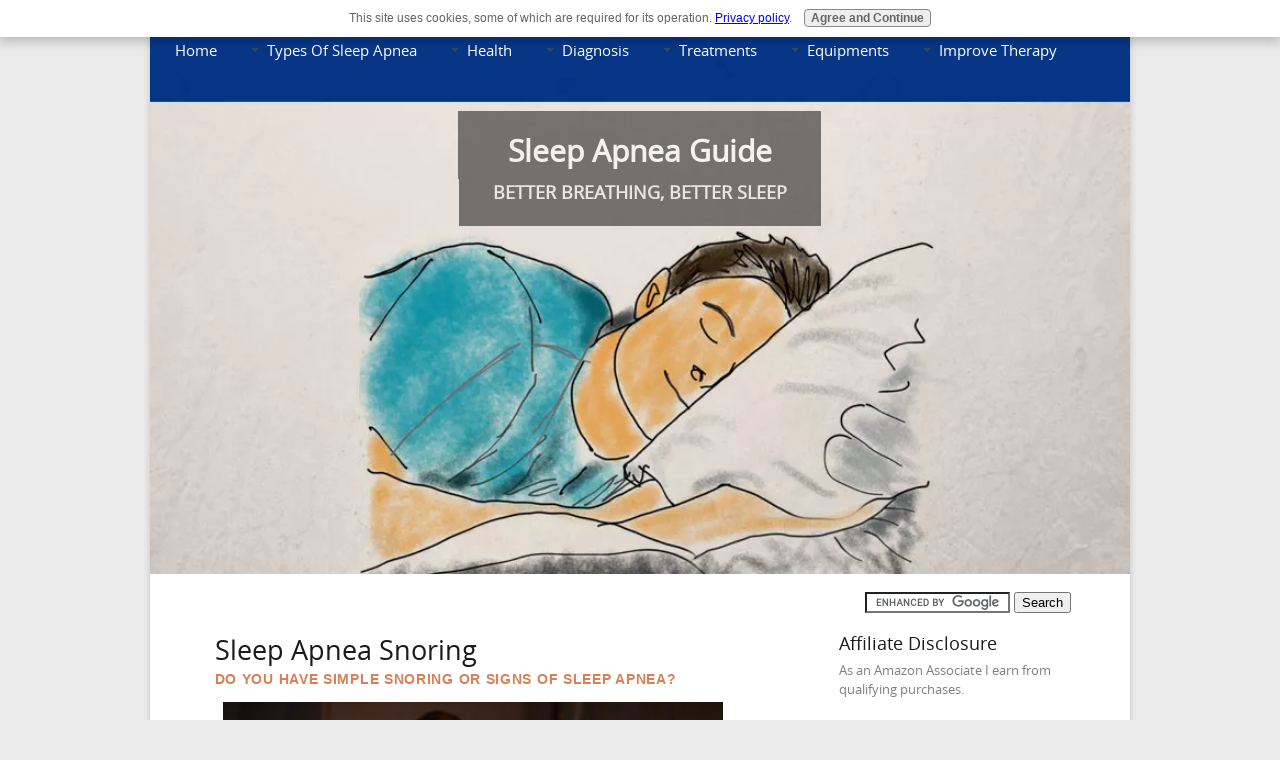

--- FILE ---
content_type: text/html; charset=UTF-8
request_url: https://www.sleep-apnea-guide.com/sleep-apnea-snoring.html
body_size: 20276
content:
<!DOCTYPE HTML>
<html>
<head><meta http-equiv="content-type" content="text/html; charset=UTF-8"><title>Sleep Apnea Snoring - Symptoms, Causes and Treatments</title><meta name="description" content="Discover the difference between sleep apnea snoring and simple snoring. Learn how to treat the loud snoring before it gets too serious."><meta id="viewport" name="viewport" content="width=device-width, initial-scale=1, maximum-scale=1, minimum-scale=1">
<link href="/sd/support-files/A.style.css.pagespeed.cf.33ENAdzqEV.css" rel="stylesheet" type="text/css">
<!-- start: tool_blocks.sbi_html_head -->
<link rel="canonical" href="https://www.sleep-apnea-guide.com/sleep-apnea-snoring.html"/>
<link rel="alternate" type="application/rss+xml" title="RSS" href="https://www.sleep-apnea-guide.com/sleep-apnea.xml">
<meta property="og:site_name" content="Sleep Apnea Guide"/>
<meta property="og:title" content="Sleep Apnea Snoring - Symptoms, Causes and Treatments"/>
<meta property="og:description" content="Discover the difference between sleep apnea snoring and simple snoring. Learn how to treat the loud snoring before it gets too serious."/>
<meta property="og:type" content="article"/>
<meta property="og:url" content="https://www.sleep-apnea-guide.com/sleep-apnea-snoring.html"/>
<meta property="og:image" content="https://www.sleep-apnea-guide.com/images/sleep-apnea-snoring.jpg"/>
<meta property="og:image" content="https://www.sleep-apnea-guide.com/sleep-apnea-fb.jpg"/>
<meta property="fb:app_id" content="251629671551441"/>
<meta property="fb:admins" content="108447229198723"/>
<!-- SD -->
<script>var https_page=0</script>
<script src="https://www.sleep-apnea-guide.com/sd/support-files/gdprcookie.js.pagespeed.jm.pkndbbCar4.js" async defer></script><!-- end: tool_blocks.sbi_html_head -->
<!-- start: shared_blocks.24353285#end-of-head -->
<!-- Go to www.addthis.com/dashboard to customize your tools -->
<script src="//s7.addthis.com/js/300/addthis_widget.js#pubid=remyboy21"></script>
<!-- end: shared_blocks.24353285#end-of-head -->
<script>var FIX=FIX||{};</script>
</head>
<body class="responsive">
<div id="PageWrapper" class="modern">
<div id="HeaderWrapper">
<div id="Header">
<div class="Liner">
<div class="WebsiteName">
<a href="/">Sleep Apnea Guide</a>
</div><div class="Tagline">BETTER BREATHING, BETTER SLEEP</div>
<!-- start: shared_blocks.24353178#top-of-header -->
<!-- start: tool_blocks.navbar.horizontal.left --><div class="ResponsiveNavWrapper">
<div class="ResponsiveNavButton"><span>Menu</span></div><div class="HorizontalNavBarLeft HorizontalNavBar HorizontalNavBarCSS ResponsiveNav"><ul class="root"><li class="li1"><a href="/">Home</a></li><li class="li1 submenu"><span class="navheader">Types Of Sleep Apnea</span><ul><li class="li2"><a href="/obstructive-sleep-apnea.html">Obstructive Apnea</a></li><li class="li2"><a href="/central-sleep-apnea.html">Central Apnea</a></li></ul></li><li class="li1 submenu"><span class="navheader">Health</span><ul><li class="li2"><a href="/causes-of-sleep-apnea.html">Causes</a></li><li class="li2"><a href="/symptoms-of-sleep-apnea.html">Symptoms</a></li><li class="li2"><a href="/sleep-apnea-side-effects.html">Side Effects</a></li></ul></li><li class="li1 submenu"><span class="navheader">Diagnosis</span><ul><li class="li2"><a href="/sleep-study.html">Sleep Study</a></li><li class="li2"><a href="/diagnosing-sleep-apnea.html">Home Test</a></li></ul></li><li class="li1 submenu"><span class="navheader">Treatments</span><ul><li class="li2"><a href="/sleep-apnea-treatment.html">Best Treatments</a></li><li class="li2"><a href="/sleep-apnea-surgery.html">Surgery</a></li><li class="li2"><a href="/cures-for-sleep-apnea.html">Alternative Cures</a></li></ul></li><li class="li1 submenu"><span class="navheader">Equipments</span><ul><li class="li2"><a href="/cpap-machine.html">CPAP</a></li><li class="li2"><a href="/cpap-mask.html">CPAP Masks</a></li><li class="li2"><a href="/bipap-machines.html">BiPAP</a></li><li class="li2"><a href="/sleep-apnea-dental-device.html">Dental Devices</a></li><li class="li2"><a href="/sleep-apnea-pillow.html">Sleep Apnea Pillows</a></li></ul></li><li class="li1 submenu"><span class="navheader">Improve Therapy</span><ul><li class="li2"><a href="/cpap-problems.html">Fix CPAP Problems</a></li><li class="li2"><a href="/cpap-mask-problems.html">CPAP Mask Issues</a></li><li class="li2"><a href="/sleep-apnea-forum.html">Forum</a></li></ul></li></ul></div></div>
<!-- end: tool_blocks.navbar.horizontal.left -->
<!-- end: shared_blocks.24353178#top-of-header -->
<!-- start: shared_blocks.24353096#bottom-of-header -->
<!-- end: shared_blocks.24353096#bottom-of-header -->
</div><!-- end Liner -->
</div><!-- end Header -->
</div><!-- end HeaderWrapper -->
<div id="ColumnsWrapper">
<div id="ContentWrapper">
<div id="ContentColumn">
<div class="Liner">
<!-- start: shared_blocks.24353009#above-h1 -->
<!-- start: shared_blocks.216082089#Viglink Affiliate -->
<script>
    var vglnk = { key: '5bdb7f201480d6a8acf675d21f3a208e' };
​
    (function(d, t) {
        var s = d.createElement(t);
            s.type = 'text/javascript';
            s.async = true;
            s.src = '//cdn.viglink.com/api/vglnk.js';
        var r = d.getElementsByTagName(t)[0];
            r.parentNode.insertBefore(s, r);
    }(document, 'script'));
</script>
<!-- end: shared_blocks.216082089#Viglink Affiliate -->
<!-- start: shared_blocks.157595939#Google Analytics 2014 code -->
<script>var _gaq=_gaq||[];_gaq.push(['_setAccount','UA-4384241-3']);_gaq.push(['_trackPageview']);(function(){var ga=document.createElement('script');ga.type='text/javascript';ga.async=true;ga.src=('https:'==document.location.protocol?'https://ssl':'http://www')+'.google-analytics.com/ga.js';var s=document.getElementsByTagName('script')[0];s.parentNode.insertBefore(ga,s);})();</script>
<!-- end: shared_blocks.157595939#Google Analytics 2014 code -->
<!-- start: shared_blocks.68595797#Google Ad Start Relevance -->
<!-- google_ad_section_start -->
<!-- end: shared_blocks.68595797#Google Ad Start Relevance -->
<!-- start: shared_blocks.141464838#AddThis CSS Code 2018 -->
<!-- AddThis Smart Layers BEGIN -->
<!-- Go to http://www.addthis.com/get/smart-layers to customize -->
<script src="//s7.addthis.com/js/300/addthis_widget.js#pubid=remyboy21"></script>
<script>addthis.layers({'theme':'transparent','share':{'position':'left','numPreferredServices':5},'whatsnext':{}});</script>
<!-- AddThis Smart Layers END -->
<!-- end: shared_blocks.141464838#AddThis CSS Code 2018 -->
<!-- end: shared_blocks.24353009#above-h1 -->
<h1>Sleep Apnea Snoring</h1>
<h2 class="subtitle">Do you have simple snoring or signs of sleep apnea? </h2>
<!-- start: shared_blocks.24353324#below-h1 -->
<!-- end: shared_blocks.24353324#below-h1 -->
<div class="ImageBlock ImageBlockCenter"><img src="https://www.sleep-apnea-guide.com/images/sleep-apnea-snoring.jpg" width="500" height="333.72641509434" data-pin-media="https://www.sleep-apnea-guide.com/images/sleep-apnea-snoring.jpg" style="width: 500px; height: auto"></div>
<p><b>Sleep apnea snoring</b> is often the first manifestation of sleep disordered breathing and may be associated with harmful effects.</p>
<!-- start: shared_blocks.199870445#AdSense TOP Clear Large Rectangle -->
<!-- end: shared_blocks.199870445#AdSense TOP Clear Large Rectangle -->
<p>When a person with sleep apnea <a href="https://www.sleep-apnea-guide.com/stop-breathing-while-sleeping.html">stops breathing in sleep</a>, the snoring also stops. &#xa0;Then the snoring begins again, sometimes with a snort or a gasp, when the person takes the next breath.</p><p><br/></p>
<!-- start: shared_blocks.24353284#below-paragraph-1 -->
<!-- end: shared_blocks.24353284#below-paragraph-1 -->
<h2>What Causes Sleep Apnea Snoring?<br/></h2>
<p>Your lound and irregular snoring is caused by an airway narrowing at the back of the mouth. This obstacle creates an air turbulence when breathing in, causing the soft tissues from my throat to vibrate. </p><p>The vibration creates the loud noise that can disrupt the sleep of your partner and even your neighbor.&#xa0;
<a href="https://www.sleep-apnea-guide.com/causes-of-sleep-apnea.html" target="_blank" onclick="return FIX.track(this);">Read here Causes of Sleep Apnea</a>.</p><p>The following video explains the causes of sleep apnea snoring: <br/></p>
<p><iframe width="510" height="287" src="https://www.youtube.com/embed/Dl0a7qpGAhI?rel=0&amp;controls=0" frameborder="0" allowfullscreen></iframe></p><br>
<h2>How to Treat Sleep Apnea Snoring?<br/></h2>
<p>Many people with heavy snoring don't think that they may have a sleep breathing disorder.</p><p>Some of them have not even heard of such a disease.</p><p>They apply other methods <b>to heal only a symptom</b>, not the real cause:</p><ul><li>for his heavy snoring, a patient might be advised by a friend to try a decongestant or to sleep in another room and let his wife to sleep alone.</li><li>If he has weight problems, he will just try to lose weight.</li><li>For his sleep complaints, he will think a sleeping pill can be useful.</li></ul><p>Unfortunately, these methods only make sleep apnea worse. An untreated <a href="https://www.sleep-apnea-guide.com/severe-sleep-apnea.html">sleep apnea can become severe</a>, which will become more difficult to treat than a mild form, such snoring.</p>
<br>
<h3>Simple ways to treat sleep apnea snoring</h3>
<h4>Changing your sleep position</h4>
<p>A <a href="https://www.sleep-apnea-guide.com/positional-therapy.html">change in sleep position may eliminate snoring</a>, especially if you're sleeping on the side of your body.</p><p>If you find it difficult to sleep on your side for a long time, a <a href="https://www.sleep-apnea-guide.com/sleep-apnea-pillow.html">special pillow</a> or a <a href="https://www.amazon.com/gp/product/B07CMT6D44/ref=as_li_ss_tl?ie=UTF8&th=1&linkCode=ll1&tag=sleapngui-20&linkId=ef4ae2b9c5988f296670659f4ac747b4" onclick="return FIX.track(this);" rel="noopener nofollow" target="_blank">side sleeping backpack</a> can make a huge difference in your sleep quality.</p>
<br>
<h4>Oral appliances</h4>
<!-- start: shared_blocks.210793023#Vital Sleep 6 picture 2017 -->
<center><a href="http://shareasale.com/r.cfm?b=957071&u=390178&m=29727&urllink=&afftrack=" rel="noopener nofollow" target="_blank"><img src="https://static.shareasale.com/image/29727/front-better-resized-croppe.gif" border="0" alt="vitalsleep-anti-snoring-mouthpiece" rel="nofollow"/></a></center>
<!-- end: shared_blocks.210793023#Vital Sleep 6 picture 2017 -->
<!-- start: shared_blocks.210793016#Vital Sleep 3 text 2017 -->
<center><a href="https://www.shareasale.com/r.cfm?b=260865&u=390178&m=29727&urllink=&afftrack=" rel="noopener nofollow" target="_blank">VitalSleep Anti-Snoring Mouthpiece</a></center>
<!-- end: shared_blocks.210793016#Vital Sleep 3 text 2017 -->
<p>There are many apnea patients out there that use special <a href="https://www.sleep-apnea-guide.com/sleep-apnea-dental-device.html">dental devices to treat snoring and obstructive apnea</a>. </p><p>Although they have a great success, not all dental devices are comfortable enough to wear.</p>
<br>
<h4>Behavioral changes</h4>
<p>The best behavioral changes to improve snoring are:<br/></p><ul><li><a href="https://www.sleep-apnea-guide.com/sleep-apnea-weight-loss.html">losing weight</a></li><li>sleeping on your side</li><li>stop smoking</li><li>sleeping on an elevated angle<br/></li><li>avoiding alcohol and sedatives before sleeping.</li></ul>
<h4>Treating nasal congestion</h4>
<p>If you have a problem with nasal congestion, ask your doctor about antihistamine to reduce swelling.</p>
<br>
<h4>CPAP Treatment</h4>
<p>CPAP is the most common treatment for sleep apnea, because is the most effective. However, not all the patients tolerate a mask on his face.</p><p><a href="https://www.sleep-apnea-guide.com/cpap-machine.html"> Click here to learn more about CPAP.</a></p>
<br>
<h4>Surgery</h4>
<!-- start: shared_blocks.199871195#AdSense MIDDLE Medium Rectangle -->
<!-- end: shared_blocks.199871195#AdSense MIDDLE Medium Rectangle -->
<p>Surgery is a common practice in treating snoring and even mild to moderate obstructive apnea.&#xa0;</p><p>For example, if you have huge tonsils, by removing them, surgery can be an effective cure for snoring and also it can improve your sleep breathing disorder.</p><p>For more info see <a href="https://www.sleep-apnea-guide.com/sleep-apnea-surgery.html">sleep apnea surgery</a>.</p>
<!-- start: shared_blocks.91043363#Share this Site (bottom page) -->
<!-- Go to www.addthis.com/dashboard to customize your tools --><br><div class="addthis_sharing_toolbox"></div><br>
<!-- end: shared_blocks.91043363#Share this Site (bottom page) -->
<!-- start: shared_blocks.173579410#addthis_recommended_trading_box -->
<div class="greenbox2"><center><!-- Go to www.addthis.com/dashboard to customize your tools -->
<div class="addthis_recommended_horizontal"></div></center>
<!-- AddThis Trending Content BEGIN -->
<div id="addthis_trendingcontent"></div>
<script src="//s7.addthis.com/js/300/addthis_widget.js#pubid=remyboy21"></script>
<script>addthis.box("#addthis_trendingcontent",{feed_title:"Today's Most Popular Articles:",feed_type:"clicked",feed_period:"month",num_links:3,height:"auto",width:"auto"});</script>
<!-- AddThis Trending Content END -->
</div><p></p>
<!-- end: shared_blocks.173579410#addthis_recommended_trading_box -->
<br>
<span itemscope itemtype="http://data-vocabulary.org/Breadcrumb">
<a href="https://www.sleep-apnea-guide.com/" itemprop="url">
<span itemprop="title">Home</span></a>
›
</span>
<span itemprop="child" itemscope itemtype="http://data-vocabulary.org/Breadcrumb">
<a href="https://www.sleep-apnea-guide.com/symptoms-of-sleep-apnea.html" itemprop="url">
<span itemprop="title">Symptoms</span></a>
</span>
›
Sleep Apnea Snoring
<br><br>
<!-- start: shared_blocks.24353222#above-socialize-it -->
<!-- start: shared_blocks.68595987#Google Ad End Relevance -->
<!-- google_ad_section_end -->
<!-- end: shared_blocks.68595987#Google Ad End Relevance -->
<!-- end: shared_blocks.24353222#above-socialize-it -->
<!-- start: shared_blocks.24353011#socialize-it -->
<div class=" socializeIt socializeIt-responsive" style="border-color: #cccccc; border-width: 1px 1px 1px 1px; border-style: solid; box-sizing: border-box"><div style="overflow-x: auto;">
<table class="columns_block grid_block" border="0" style="width: 100%;"><tr><td class="column_0" style="width: 20%;vertical-align:top;">
<div class="shareHeader">
<strong class="ss-shareLabel" style="font-size: 16px;">Share this page:</strong>
<div id="whatsthis" style="font-size:11px;"><a href="#" onclick="open_whats_this(); return false;">What&rsquo;s this?</a></div>
</div>
</td><td class="column_1" style="width: 80%;vertical-align:top;">
</td></tr></table>
</div>
<div class="socialize-pay-it-forward-wrapper" style="background:;">
<details class="socialize-pay-it-forward">
<summary>Enjoy this sleep apnea page? Please pay it forward. Here's how..</summary>
<p>Would you prefer to share this page with others by linking to it?</p>
<ol>
<li>Click on the HTML link code below.</li>
<li>Copy and paste it, adding a note of your own, into your blog, a Web page, forums, a blog comment,
your Facebook account, or anywhere that someone would find this page valuable.</li>
</ol>
<script>var l=window.location.href,d=document;document.write('<form action="#"><div style="text-align:center"><textarea cols="50" rows="2" onclick="this.select();">&lt;a href="'+l+'"&gt;'+d.title+'&lt;/a&gt;</textarea></div></form>');</script>
</details>
</div>
</div>
<!-- end: shared_blocks.24353011#socialize-it -->
<!-- start: shared_blocks.24353177#below-socialize-it -->
<!-- end: shared_blocks.24353177#below-socialize-it -->
</div><!-- end Liner -->
</div><!-- end ContentColumn -->
</div><!-- end ContentWrapper -->
<div id="NavWrapper">
<div id="NavColumn">
<div class="Liner">
<!-- start: shared_blocks.24353325#top-of-nav-column -->
<center><form action="https://www.sleep-apnea-guide.com/search.html" id="cse-search-box">
<div>
<input type="hidden" name="cx" value="partner-pub-8913562584467274:3201587543"/>
<input type="hidden" name="cof" value="FORID:10"/>
<input type="hidden" name="ie" value="UTF-8"/>
<input type="text" name="q" size="16"/>
<input type="submit" name="sa" value="Search"/>
</div>
</form>
<script src="https://www.google.com/coop/cse/brand?form=cse-search-box&amp;lang=en"></script></center>
<!-- end: shared_blocks.24353325#top-of-nav-column -->
<!-- start: shared_blocks.24353286#navigation -->
<!-- start: shared_blocks.216218801#Home Right Column 2018 -->
<h3 style="text-align: left">Affiliate Disclosure</h3>
<p>As an Amazon Associate I earn from qualifying purchases.<br/></p>
<hr>
<!-- start: tool_blocks.whatsnew.[base64] -->
<div class="WhatsNew" style="width: 100%">
<h2>Recent Articles</h2><div class="WhatsNew-subscribe">
<img class="WhatsNew-icon" src="[data-uri]" alt="RSS"/>
<ul>
<li>
<a href="https://www.sleep-apnea-guide.com/sleep-apnea.xml">
<img src="[data-uri]" alt="XML RSS"/>
</a>
</li> <li>
<a href="https://feedly.com/i/subscription/feed/https://www.sleep-apnea-guide.com/sleep-apnea.xml" target="new" rel="nofollow">
<img src="[data-uri]" alt="follow us in feedly"/>
</a>
</li> <li>
<a href="https://add.my.yahoo.com/rss?url=https://www.sleep-apnea-guide.com/sleep-apnea.xml" target="new" rel="nofollow">
<img src="[data-uri]" alt="Add to My Yahoo!"/>
</a>
</li> <li>
<a href="https://my.msn.com/addtomymsn.aspx?id=rss&amp;ut=https://www.sleep-apnea-guide.com/sleep-apnea.xml" target="new" rel="nofollow">
<img src="[data-uri]" alt="Add to My MSN"/>
</a>
</li> <li>
<a href="https://www.bloglines.com/sub/https://www.sleep-apnea-guide.com/sleep-apnea.xml" target="new" rel="nofollow">
<img src="[data-uri]" alt="Subscribe with Bloglines"/>
</a>
</li> </ul>
</div><ol>
<li>
<h3><a href="https://www.sleep-apnea-guide.com/cpap-pillow.html">The Best CPAP Pillow For Sleep Apnea</a></h3><p class="WhatsNew-time"><abbr title="2018-07-22T13:15:47-0400">Jul 22, 18 01:15 PM</abbr></p><div class="blogItThumbnail"><a href="https://www.sleep-apnea-guide.com/cpap-pillow.html"><img class="blogItThumbnail" src="[data-uri]" alt="" style="width:150px;height:68.75px" width="150" height="68.75"></a></div><div class="WhatsNew-content">Why do you need a CPAP pillow, Which pillow is the best for CPAP users, and how to make one if you can't afford It.</div><p class="WhatsNew-more"><a href="/cpap-pillow.html">Read More</a></p></li>
<li>
<h3><a href="https://www.sleep-apnea-guide.com/portable-pulse-oximeter.html">How To Use Portable Pulse Oximeter To Track Sleep Apnea Treatment?</a></h3><p class="WhatsNew-time"><abbr title="2018-07-09T14:51:41-0400">Jul 09, 18 02:51 PM</abbr></p><div class="blogItThumbnail"><a href="https://www.sleep-apnea-guide.com/portable-pulse-oximeter.html"><img class="blogItThumbnail" src="[data-uri]" alt="" style="width:150px;height:100.117924528302px"></a></div><div class="WhatsNew-content">How can a portable pulse oximeter help with CPAP treatment? Can you trust a pulse oximeter to monitor sleep apnea? Click here to find the answers.</div><p class="WhatsNew-more"><a href="/portable-pulse-oximeter.html">Read More</a></p></li>
<li>
<h3><a href="https://www.sleep-apnea-guide.com/cpap-dry-mouth.html">The 3 Best Ways To Stop CPAP Dry Mouth</a></h3><p class="WhatsNew-time"><abbr title="2018-06-23T11:02:27-0400">Jun 23, 18 11:02 AM</abbr></p><div class="blogItThumbnail"><a href="https://www.sleep-apnea-guide.com/cpap-dry-mouth.html"><img class="blogItThumbnail" src="[data-uri]" alt="" style="width:150px;height:100.117924528302px"></a></div><div class="WhatsNew-content">How can you prevent and treat CPAP dry mouth? A practical guide to assist you with dry mouth when using the CPAP machine.</div><p class="WhatsNew-more"><a href="/cpap-dry-mouth.html">Read More</a></p></li></ol></div><!-- end: tool_blocks.whatsnew.[base64] -->
<!-- end: shared_blocks.216218801#Home Right Column 2018 -->
<hr>
<!-- start: shared_blocks.216221328#Newsletter Box Right Column 2018 -->
<div class="" style="border-color: #eaeaea; border-width: 1px 1px 1px 1px; border-style: solid; box-sizing: border-box"><h2>Subscribe</h2>
<!-- start: tool_blocks.ezine2 -->
<div class="Ezine2 EzineLeft  EzineVertical">
<form action="/cgi-bin/mailout/mailmgr.cgi" method="POST" accept-charset="UTF-8">
<input type="hidden" name="list_id" value="21101916">
<input type="hidden" name="action" value="subscribe">
<div class="EzineRow EzineEmailRow">
<label for="EzineEmail.1">Email</label>
<input id="EzineEmail.1" required type="email" name="email" onFocus="SS_LDR_recaptcha()">
</div><div class="EzineRow EzineNameRow">
<label for="EzineName.1">First Name (optional)</label>
<input id="EzineName.1" type="text" name="name">
</div><div class="EzineRow EzineGDPRAgeConsentRow">
<label for="EzineGDPRAgeConsent.1"><input id="EzineGDPRAgeConsent.1" required type="checkbox" name="gdpr_age_consent">I am at least 16 years of age.</label>
</div>
<div class="EzineRow GDPRPrivacyPolicyConsentRow">
<label for="GDPRPrivacyPolicyConsent.1"><input id="GDPRPrivacyPolicyConsent.1" required type="checkbox" name="gdpr_privacy_policy_consent">I have read and accept the <a href="https://www.sleep-apnea-guide.com/privacy-policy.html" target="_new">privacy policy</a>.</label>
</div>
<div class="EzineRow GDPRInformationPurposeRow">
<label for="GDPRInformationPurpose.1"><input id="GDPRInformationPurpose.1" required type="checkbox" name="gdpr_information_purpose">I understand that you will use my information to send me a newsletter.</label>
</div><div class="EzineRow EzineButtonRow">
<button class="EzineButton" type="submit">Subscribe</button>
</div>
</form>
</div><!-- end: tool_blocks.ezine2 -->
<p><em>Don't worry - your e-mail address is totally secured. I promise to use it only to send you monthly updates with useful tips to improve you sleep apnea.</em></p>
</div>
<!-- end: shared_blocks.216221328#Newsletter Box Right Column 2018 -->
<!-- end: shared_blocks.24353286#navigation -->
<!-- start: shared_blocks.24353326#bottom-of-nav-column -->
<!-- start: tool_blocks.rssit -->
<div class="RSSbox">
<div class="questionMark">[<a href="https://www.sleep-apnea-guide.com/help/rss.html" onclick="javascript:window.open('https://www.sleep-apnea-guide.com/help/rss.html','help','resizable,status,scrollbars,width=600,height=500');return false;"><span style="font-size:110%;">?</span></a>]Subscribe To This Site</div>
<ul>
<li>
<a href="https://www.sleep-apnea-guide.com/sleep-apnea.xml" target="new"><img style="padding-top:2px;" src="[data-uri]" alt="XML RSS"></a>
</li><li><a href="https://feedly.com/i/subscription/feed/https://www.sleep-apnea-guide.com/sleep-apnea.xml" target="new" rel="nofollow"><img src="[data-uri]" alt="follow us in feedly"></a></li><li><a href="https://add.my.yahoo.com/rss?url=https://www.sleep-apnea-guide.com/sleep-apnea.xml" target="new" rel="nofollow"><img src="[data-uri]" alt="Add to My Yahoo!"></a></li><li><a href="https://my.msn.com/addtomymsn.aspx?id=rss&amp;ut=https://www.sleep-apnea-guide.com/sleep-apnea.xml" target="new" rel="nofollow"><img src="[data-uri]" alt="Add to My MSN"></a></li><li><a href="https://www.bloglines.com/sub/https://www.sleep-apnea-guide.com/sleep-apnea.xml" target="new" rel="nofollow"><img src="[data-uri]" alt="Subscribe with Bloglines"></a></li></ul>
</div><!-- end: tool_blocks.rssit -->
<!-- end: shared_blocks.24353326#bottom-of-nav-column -->
</div><!-- end Liner -->
</div><!-- end NavColumn -->
</div><!-- end NavWrapper -->
</div><!-- end ColumnsWrapper -->
<div id="FooterWrapper">
<div id="Footer">
<div class="Liner">
<!-- start: shared_blocks.24353128#above-bottom-nav -->
<!-- end: shared_blocks.24353128#above-bottom-nav -->
<!-- start: shared_blocks.24353131#bottom-navigation -->
<!-- end: shared_blocks.24353131#bottom-navigation -->
<!-- start: shared_blocks.24353010#below-bottom-nav -->
<div style="overflow-x: auto;">
<table class="columns_block grid_block" border="0" style="width: 100%;"><tr><td class="column_0" style="width: 25.132%;vertical-align:top;">
<p><a href="https://www.sleep-apnea-guide.com/contact-us.html">Contact Us</a></p>
</td><td class="column_1" style="width: 1%;vertical-align:top;">
<p>|</p>
</td><td class="column_2" style="width: 24.306%;vertical-align:top;">
<p><a href="https://www.sleep-apnea-guide.com/information-on-sleep-apnea.html">Site Map</a></p>
</td><td class="column_3" style="width: 1%;vertical-align:top;">
<p>|</p>
</td><td class="column_4" style="width: 24.138%;vertical-align:top;">
<p><a href="https://www.sleep-apnea-guide.com/privacy-policy.html">Privacy Policy</a></p>
</td><td class="column_5" style="width: 1%;vertical-align:top;">
<p>|</p>
</td><td class="column_6" style="width: 23.424%;vertical-align:top;">
<p><a href="https://www.sleep-apnea-guide.com/legal-disclaimer.html">Legal Disclaimer</a></p>
</td></tr></table>
</div>
<p><span style="text-align: start;">As an Amazon Associate I earn from qualifying purchases.</span><br/></p>
<!-- end: shared_blocks.24353010#below-bottom-nav -->
<!-- start: shared_blocks.24353130#footer -->
<!-- start: tool_blocks.footer -->
<div class="page_footer_container">
<div class="page_footer_content">
<div class="page_footer_liner" style="white-space:pre-line"><div class="page_footer_text">© Copyright 2020 Sleep-Apnea-Guide.com</div></div>
</div></div>
<!-- end: tool_blocks.footer -->
<!-- end: shared_blocks.24353130#footer -->
</div><!-- end Liner -->
</div><!-- end Footer -->
</div><!-- end FooterWrapper -->
</div><!-- end PageWrapper -->
<script src="/sd/support-files/fix.js.pagespeed.jm.3phKUrh9Pj.js"></script>
<script>FIX.doEndOfBody();</script>
<script src="/sd/support-files/design.js.pagespeed.jm.uHGT603eP3.js"></script>
<!-- start: tool_blocks.sbi_html_body_end -->
<script>var SS_PARAMS={pinterest_enabled:false,googleplus1_on_page:false,socializeit_onpage:false};</script><style>.g-recaptcha{display:inline-block}.recaptcha_wrapper{text-align:center}</style>
<script>if(typeof recaptcha_callbackings!=="undefined"){SS_PARAMS.recaptcha_callbackings=recaptcha_callbackings||[]};</script><script>(function(d,id){if(d.getElementById(id)){return;}var s=d.createElement('script');s.async=true;s.defer=true;s.src="/ssjs/ldr.js";s.id=id;d.getElementsByTagName('head')[0].appendChild(s);})(document,'_ss_ldr_script');</script><!-- end: tool_blocks.sbi_html_body_end -->
<!-- Generated at 19:41:21 27-Nov-2022 with books v141 -->
</body>
</html>
